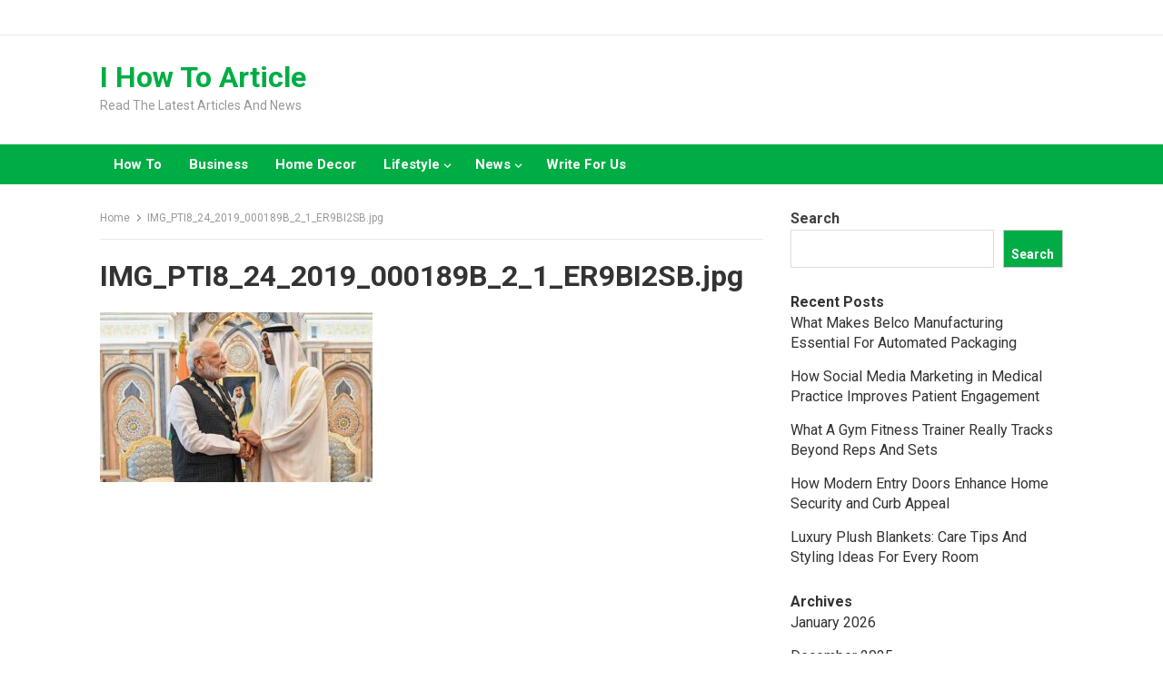

--- FILE ---
content_type: text/html; charset=UTF-8
request_url: https://ihowtoarticle.com/img_pti8_24_2019_000189b_2_1_er9bi2sb-jpg/
body_size: 12439
content:
<!DOCTYPE html>
<html lang="en-US" prefix="og: https://ogp.me/ns#">
<head>
<meta charset="UTF-8">
<script async src="https://pagead2.googlesyndication.com/pagead/js/adsbygoogle.js?client=ca-pub-6486986703450478"
     crossorigin="anonymous"></script>
<meta name="viewport" content="width=device-width, initial-scale=1">
<meta http-equiv="X-UA-Compatible" content="IE=edge">
<meta name="HandheldFriendly" content="true">
<link rel="profile" href="https://gmpg.org/xfn/11">

<!-- Search Engine Optimization by Rank Math - https://rankmath.com/ -->
<title>IMG_PTI8_24_2019_000189B_2_1_ER9BI2SB.jpg - I How To Article</title>
<meta name="robots" content="follow, index, max-snippet:-1, max-video-preview:-1, max-image-preview:large"/>
<link rel="canonical" href="https://ihowtoarticle.com/img_pti8_24_2019_000189b_2_1_er9bi2sb-jpg/" />
<meta property="og:locale" content="en_US" />
<meta property="og:type" content="article" />
<meta property="og:title" content="IMG_PTI8_24_2019_000189B_2_1_ER9BI2SB.jpg - I How To Article" />
<meta property="og:url" content="https://ihowtoarticle.com/img_pti8_24_2019_000189b_2_1_er9bi2sb-jpg/" />
<meta property="article:publisher" content="https://www.facebook.com/profile.php?id=100086891352179" />
<meta property="og:image" content="https://ihowtoarticle.com/wp-content/uploads/2022/02/IMG_PTI8_24_2019_000189B_2_1_ER9BI2SB.jpg" />
<meta property="og:image:secure_url" content="https://ihowtoarticle.com/wp-content/uploads/2022/02/IMG_PTI8_24_2019_000189B_2_1_ER9BI2SB.jpg" />
<meta property="og:image:width" content="615" />
<meta property="og:image:height" content="383" />
<meta property="og:image:alt" content="IMG_PTI8_24_2019_000189B_2_1_ER9BI2SB.jpg" />
<meta property="og:image:type" content="image/jpeg" />
<meta name="twitter:card" content="summary_large_image" />
<meta name="twitter:title" content="IMG_PTI8_24_2019_000189B_2_1_ER9BI2SB.jpg - I How To Article" />
<meta name="twitter:image" content="https://ihowtoarticle.com/wp-content/uploads/2022/02/IMG_PTI8_24_2019_000189B_2_1_ER9BI2SB.jpg" />
<script type="application/ld+json" class="rank-math-schema">{"@context":"https://schema.org","@graph":[{"@type":"BreadcrumbList","@id":"https://ihowtoarticle.com/img_pti8_24_2019_000189b_2_1_er9bi2sb-jpg/#breadcrumb","itemListElement":[{"@type":"ListItem","position":"1","item":{"@id":"https://ihowtoarticle.com","name":"Home"}},{"@type":"ListItem","position":"2","item":{"@id":"https://ihowtoarticle.com/img_pti8_24_2019_000189b_2_1_er9bi2sb-jpg/","name":"IMG_PTI8_24_2019_000189B_2_1_ER9BI2SB.jpg"}},{"@type":"ListItem","position":"3","item":{"@id":"https://ihowtoarticle.com/img_pti8_24_2019_000189b_2_1_er9bi2sb-jpg/","name":"IMG_PTI8_24_2019_000189B_2_1_ER9BI2SB.jpg"}}]}]}</script>
<!-- /Rank Math WordPress SEO plugin -->

<link rel='dns-prefetch' href='//www.googletagmanager.com' />
<link rel='dns-prefetch' href='//fonts.googleapis.com' />
<link rel="alternate" type="application/rss+xml" title="I How To Article &raquo; Feed" href="https://ihowtoarticle.com/feed/" />
<script type="text/javascript">
/* <![CDATA[ */
window._wpemojiSettings = {"baseUrl":"https:\/\/s.w.org\/images\/core\/emoji\/15.0.3\/72x72\/","ext":".png","svgUrl":"https:\/\/s.w.org\/images\/core\/emoji\/15.0.3\/svg\/","svgExt":".svg","source":{"concatemoji":"https:\/\/ihowtoarticle.com\/wp-includes\/js\/wp-emoji-release.min.js?ver=6.5.7"}};
/*! This file is auto-generated */
!function(i,n){var o,s,e;function c(e){try{var t={supportTests:e,timestamp:(new Date).valueOf()};sessionStorage.setItem(o,JSON.stringify(t))}catch(e){}}function p(e,t,n){e.clearRect(0,0,e.canvas.width,e.canvas.height),e.fillText(t,0,0);var t=new Uint32Array(e.getImageData(0,0,e.canvas.width,e.canvas.height).data),r=(e.clearRect(0,0,e.canvas.width,e.canvas.height),e.fillText(n,0,0),new Uint32Array(e.getImageData(0,0,e.canvas.width,e.canvas.height).data));return t.every(function(e,t){return e===r[t]})}function u(e,t,n){switch(t){case"flag":return n(e,"\ud83c\udff3\ufe0f\u200d\u26a7\ufe0f","\ud83c\udff3\ufe0f\u200b\u26a7\ufe0f")?!1:!n(e,"\ud83c\uddfa\ud83c\uddf3","\ud83c\uddfa\u200b\ud83c\uddf3")&&!n(e,"\ud83c\udff4\udb40\udc67\udb40\udc62\udb40\udc65\udb40\udc6e\udb40\udc67\udb40\udc7f","\ud83c\udff4\u200b\udb40\udc67\u200b\udb40\udc62\u200b\udb40\udc65\u200b\udb40\udc6e\u200b\udb40\udc67\u200b\udb40\udc7f");case"emoji":return!n(e,"\ud83d\udc26\u200d\u2b1b","\ud83d\udc26\u200b\u2b1b")}return!1}function f(e,t,n){var r="undefined"!=typeof WorkerGlobalScope&&self instanceof WorkerGlobalScope?new OffscreenCanvas(300,150):i.createElement("canvas"),a=r.getContext("2d",{willReadFrequently:!0}),o=(a.textBaseline="top",a.font="600 32px Arial",{});return e.forEach(function(e){o[e]=t(a,e,n)}),o}function t(e){var t=i.createElement("script");t.src=e,t.defer=!0,i.head.appendChild(t)}"undefined"!=typeof Promise&&(o="wpEmojiSettingsSupports",s=["flag","emoji"],n.supports={everything:!0,everythingExceptFlag:!0},e=new Promise(function(e){i.addEventListener("DOMContentLoaded",e,{once:!0})}),new Promise(function(t){var n=function(){try{var e=JSON.parse(sessionStorage.getItem(o));if("object"==typeof e&&"number"==typeof e.timestamp&&(new Date).valueOf()<e.timestamp+604800&&"object"==typeof e.supportTests)return e.supportTests}catch(e){}return null}();if(!n){if("undefined"!=typeof Worker&&"undefined"!=typeof OffscreenCanvas&&"undefined"!=typeof URL&&URL.createObjectURL&&"undefined"!=typeof Blob)try{var e="postMessage("+f.toString()+"("+[JSON.stringify(s),u.toString(),p.toString()].join(",")+"));",r=new Blob([e],{type:"text/javascript"}),a=new Worker(URL.createObjectURL(r),{name:"wpTestEmojiSupports"});return void(a.onmessage=function(e){c(n=e.data),a.terminate(),t(n)})}catch(e){}c(n=f(s,u,p))}t(n)}).then(function(e){for(var t in e)n.supports[t]=e[t],n.supports.everything=n.supports.everything&&n.supports[t],"flag"!==t&&(n.supports.everythingExceptFlag=n.supports.everythingExceptFlag&&n.supports[t]);n.supports.everythingExceptFlag=n.supports.everythingExceptFlag&&!n.supports.flag,n.DOMReady=!1,n.readyCallback=function(){n.DOMReady=!0}}).then(function(){return e}).then(function(){var e;n.supports.everything||(n.readyCallback(),(e=n.source||{}).concatemoji?t(e.concatemoji):e.wpemoji&&e.twemoji&&(t(e.twemoji),t(e.wpemoji)))}))}((window,document),window._wpemojiSettings);
/* ]]> */
</script>

<style id='wp-emoji-styles-inline-css' type='text/css'>

	img.wp-smiley, img.emoji {
		display: inline !important;
		border: none !important;
		box-shadow: none !important;
		height: 1em !important;
		width: 1em !important;
		margin: 0 0.07em !important;
		vertical-align: -0.1em !important;
		background: none !important;
		padding: 0 !important;
	}
</style>
<link rel='stylesheet' id='wp-block-library-css' href='https://ihowtoarticle.com/wp-includes/css/dist/block-library/style.min.css?ver=6.5.7' type='text/css' media='all' />
<style id='wp-block-library-theme-inline-css' type='text/css'>
.wp-block-audio figcaption{color:#555;font-size:13px;text-align:center}.is-dark-theme .wp-block-audio figcaption{color:#ffffffa6}.wp-block-audio{margin:0 0 1em}.wp-block-code{border:1px solid #ccc;border-radius:4px;font-family:Menlo,Consolas,monaco,monospace;padding:.8em 1em}.wp-block-embed figcaption{color:#555;font-size:13px;text-align:center}.is-dark-theme .wp-block-embed figcaption{color:#ffffffa6}.wp-block-embed{margin:0 0 1em}.blocks-gallery-caption{color:#555;font-size:13px;text-align:center}.is-dark-theme .blocks-gallery-caption{color:#ffffffa6}.wp-block-image figcaption{color:#555;font-size:13px;text-align:center}.is-dark-theme .wp-block-image figcaption{color:#ffffffa6}.wp-block-image{margin:0 0 1em}.wp-block-pullquote{border-bottom:4px solid;border-top:4px solid;color:currentColor;margin-bottom:1.75em}.wp-block-pullquote cite,.wp-block-pullquote footer,.wp-block-pullquote__citation{color:currentColor;font-size:.8125em;font-style:normal;text-transform:uppercase}.wp-block-quote{border-left:.25em solid;margin:0 0 1.75em;padding-left:1em}.wp-block-quote cite,.wp-block-quote footer{color:currentColor;font-size:.8125em;font-style:normal;position:relative}.wp-block-quote.has-text-align-right{border-left:none;border-right:.25em solid;padding-left:0;padding-right:1em}.wp-block-quote.has-text-align-center{border:none;padding-left:0}.wp-block-quote.is-large,.wp-block-quote.is-style-large,.wp-block-quote.is-style-plain{border:none}.wp-block-search .wp-block-search__label{font-weight:700}.wp-block-search__button{border:1px solid #ccc;padding:.375em .625em}:where(.wp-block-group.has-background){padding:1.25em 2.375em}.wp-block-separator.has-css-opacity{opacity:.4}.wp-block-separator{border:none;border-bottom:2px solid;margin-left:auto;margin-right:auto}.wp-block-separator.has-alpha-channel-opacity{opacity:1}.wp-block-separator:not(.is-style-wide):not(.is-style-dots){width:100px}.wp-block-separator.has-background:not(.is-style-dots){border-bottom:none;height:1px}.wp-block-separator.has-background:not(.is-style-wide):not(.is-style-dots){height:2px}.wp-block-table{margin:0 0 1em}.wp-block-table td,.wp-block-table th{word-break:normal}.wp-block-table figcaption{color:#555;font-size:13px;text-align:center}.is-dark-theme .wp-block-table figcaption{color:#ffffffa6}.wp-block-video figcaption{color:#555;font-size:13px;text-align:center}.is-dark-theme .wp-block-video figcaption{color:#ffffffa6}.wp-block-video{margin:0 0 1em}.wp-block-template-part.has-background{margin-bottom:0;margin-top:0;padding:1.25em 2.375em}
</style>
<style id='classic-theme-styles-inline-css' type='text/css'>
/*! This file is auto-generated */
.wp-block-button__link{color:#fff;background-color:#32373c;border-radius:9999px;box-shadow:none;text-decoration:none;padding:calc(.667em + 2px) calc(1.333em + 2px);font-size:1.125em}.wp-block-file__button{background:#32373c;color:#fff;text-decoration:none}
</style>
<style id='global-styles-inline-css' type='text/css'>
body{--wp--preset--color--black: #000000;--wp--preset--color--cyan-bluish-gray: #abb8c3;--wp--preset--color--white: #ffffff;--wp--preset--color--pale-pink: #f78da7;--wp--preset--color--vivid-red: #cf2e2e;--wp--preset--color--luminous-vivid-orange: #ff6900;--wp--preset--color--luminous-vivid-amber: #fcb900;--wp--preset--color--light-green-cyan: #7bdcb5;--wp--preset--color--vivid-green-cyan: #00d084;--wp--preset--color--pale-cyan-blue: #8ed1fc;--wp--preset--color--vivid-cyan-blue: #0693e3;--wp--preset--color--vivid-purple: #9b51e0;--wp--preset--gradient--vivid-cyan-blue-to-vivid-purple: linear-gradient(135deg,rgba(6,147,227,1) 0%,rgb(155,81,224) 100%);--wp--preset--gradient--light-green-cyan-to-vivid-green-cyan: linear-gradient(135deg,rgb(122,220,180) 0%,rgb(0,208,130) 100%);--wp--preset--gradient--luminous-vivid-amber-to-luminous-vivid-orange: linear-gradient(135deg,rgba(252,185,0,1) 0%,rgba(255,105,0,1) 100%);--wp--preset--gradient--luminous-vivid-orange-to-vivid-red: linear-gradient(135deg,rgba(255,105,0,1) 0%,rgb(207,46,46) 100%);--wp--preset--gradient--very-light-gray-to-cyan-bluish-gray: linear-gradient(135deg,rgb(238,238,238) 0%,rgb(169,184,195) 100%);--wp--preset--gradient--cool-to-warm-spectrum: linear-gradient(135deg,rgb(74,234,220) 0%,rgb(151,120,209) 20%,rgb(207,42,186) 40%,rgb(238,44,130) 60%,rgb(251,105,98) 80%,rgb(254,248,76) 100%);--wp--preset--gradient--blush-light-purple: linear-gradient(135deg,rgb(255,206,236) 0%,rgb(152,150,240) 100%);--wp--preset--gradient--blush-bordeaux: linear-gradient(135deg,rgb(254,205,165) 0%,rgb(254,45,45) 50%,rgb(107,0,62) 100%);--wp--preset--gradient--luminous-dusk: linear-gradient(135deg,rgb(255,203,112) 0%,rgb(199,81,192) 50%,rgb(65,88,208) 100%);--wp--preset--gradient--pale-ocean: linear-gradient(135deg,rgb(255,245,203) 0%,rgb(182,227,212) 50%,rgb(51,167,181) 100%);--wp--preset--gradient--electric-grass: linear-gradient(135deg,rgb(202,248,128) 0%,rgb(113,206,126) 100%);--wp--preset--gradient--midnight: linear-gradient(135deg,rgb(2,3,129) 0%,rgb(40,116,252) 100%);--wp--preset--font-size--small: 13px;--wp--preset--font-size--medium: 20px;--wp--preset--font-size--large: 36px;--wp--preset--font-size--x-large: 42px;--wp--preset--spacing--20: 0.44rem;--wp--preset--spacing--30: 0.67rem;--wp--preset--spacing--40: 1rem;--wp--preset--spacing--50: 1.5rem;--wp--preset--spacing--60: 2.25rem;--wp--preset--spacing--70: 3.38rem;--wp--preset--spacing--80: 5.06rem;--wp--preset--shadow--natural: 6px 6px 9px rgba(0, 0, 0, 0.2);--wp--preset--shadow--deep: 12px 12px 50px rgba(0, 0, 0, 0.4);--wp--preset--shadow--sharp: 6px 6px 0px rgba(0, 0, 0, 0.2);--wp--preset--shadow--outlined: 6px 6px 0px -3px rgba(255, 255, 255, 1), 6px 6px rgba(0, 0, 0, 1);--wp--preset--shadow--crisp: 6px 6px 0px rgba(0, 0, 0, 1);}:where(.is-layout-flex){gap: 0.5em;}:where(.is-layout-grid){gap: 0.5em;}body .is-layout-flex{display: flex;}body .is-layout-flex{flex-wrap: wrap;align-items: center;}body .is-layout-flex > *{margin: 0;}body .is-layout-grid{display: grid;}body .is-layout-grid > *{margin: 0;}:where(.wp-block-columns.is-layout-flex){gap: 2em;}:where(.wp-block-columns.is-layout-grid){gap: 2em;}:where(.wp-block-post-template.is-layout-flex){gap: 1.25em;}:where(.wp-block-post-template.is-layout-grid){gap: 1.25em;}.has-black-color{color: var(--wp--preset--color--black) !important;}.has-cyan-bluish-gray-color{color: var(--wp--preset--color--cyan-bluish-gray) !important;}.has-white-color{color: var(--wp--preset--color--white) !important;}.has-pale-pink-color{color: var(--wp--preset--color--pale-pink) !important;}.has-vivid-red-color{color: var(--wp--preset--color--vivid-red) !important;}.has-luminous-vivid-orange-color{color: var(--wp--preset--color--luminous-vivid-orange) !important;}.has-luminous-vivid-amber-color{color: var(--wp--preset--color--luminous-vivid-amber) !important;}.has-light-green-cyan-color{color: var(--wp--preset--color--light-green-cyan) !important;}.has-vivid-green-cyan-color{color: var(--wp--preset--color--vivid-green-cyan) !important;}.has-pale-cyan-blue-color{color: var(--wp--preset--color--pale-cyan-blue) !important;}.has-vivid-cyan-blue-color{color: var(--wp--preset--color--vivid-cyan-blue) !important;}.has-vivid-purple-color{color: var(--wp--preset--color--vivid-purple) !important;}.has-black-background-color{background-color: var(--wp--preset--color--black) !important;}.has-cyan-bluish-gray-background-color{background-color: var(--wp--preset--color--cyan-bluish-gray) !important;}.has-white-background-color{background-color: var(--wp--preset--color--white) !important;}.has-pale-pink-background-color{background-color: var(--wp--preset--color--pale-pink) !important;}.has-vivid-red-background-color{background-color: var(--wp--preset--color--vivid-red) !important;}.has-luminous-vivid-orange-background-color{background-color: var(--wp--preset--color--luminous-vivid-orange) !important;}.has-luminous-vivid-amber-background-color{background-color: var(--wp--preset--color--luminous-vivid-amber) !important;}.has-light-green-cyan-background-color{background-color: var(--wp--preset--color--light-green-cyan) !important;}.has-vivid-green-cyan-background-color{background-color: var(--wp--preset--color--vivid-green-cyan) !important;}.has-pale-cyan-blue-background-color{background-color: var(--wp--preset--color--pale-cyan-blue) !important;}.has-vivid-cyan-blue-background-color{background-color: var(--wp--preset--color--vivid-cyan-blue) !important;}.has-vivid-purple-background-color{background-color: var(--wp--preset--color--vivid-purple) !important;}.has-black-border-color{border-color: var(--wp--preset--color--black) !important;}.has-cyan-bluish-gray-border-color{border-color: var(--wp--preset--color--cyan-bluish-gray) !important;}.has-white-border-color{border-color: var(--wp--preset--color--white) !important;}.has-pale-pink-border-color{border-color: var(--wp--preset--color--pale-pink) !important;}.has-vivid-red-border-color{border-color: var(--wp--preset--color--vivid-red) !important;}.has-luminous-vivid-orange-border-color{border-color: var(--wp--preset--color--luminous-vivid-orange) !important;}.has-luminous-vivid-amber-border-color{border-color: var(--wp--preset--color--luminous-vivid-amber) !important;}.has-light-green-cyan-border-color{border-color: var(--wp--preset--color--light-green-cyan) !important;}.has-vivid-green-cyan-border-color{border-color: var(--wp--preset--color--vivid-green-cyan) !important;}.has-pale-cyan-blue-border-color{border-color: var(--wp--preset--color--pale-cyan-blue) !important;}.has-vivid-cyan-blue-border-color{border-color: var(--wp--preset--color--vivid-cyan-blue) !important;}.has-vivid-purple-border-color{border-color: var(--wp--preset--color--vivid-purple) !important;}.has-vivid-cyan-blue-to-vivid-purple-gradient-background{background: var(--wp--preset--gradient--vivid-cyan-blue-to-vivid-purple) !important;}.has-light-green-cyan-to-vivid-green-cyan-gradient-background{background: var(--wp--preset--gradient--light-green-cyan-to-vivid-green-cyan) !important;}.has-luminous-vivid-amber-to-luminous-vivid-orange-gradient-background{background: var(--wp--preset--gradient--luminous-vivid-amber-to-luminous-vivid-orange) !important;}.has-luminous-vivid-orange-to-vivid-red-gradient-background{background: var(--wp--preset--gradient--luminous-vivid-orange-to-vivid-red) !important;}.has-very-light-gray-to-cyan-bluish-gray-gradient-background{background: var(--wp--preset--gradient--very-light-gray-to-cyan-bluish-gray) !important;}.has-cool-to-warm-spectrum-gradient-background{background: var(--wp--preset--gradient--cool-to-warm-spectrum) !important;}.has-blush-light-purple-gradient-background{background: var(--wp--preset--gradient--blush-light-purple) !important;}.has-blush-bordeaux-gradient-background{background: var(--wp--preset--gradient--blush-bordeaux) !important;}.has-luminous-dusk-gradient-background{background: var(--wp--preset--gradient--luminous-dusk) !important;}.has-pale-ocean-gradient-background{background: var(--wp--preset--gradient--pale-ocean) !important;}.has-electric-grass-gradient-background{background: var(--wp--preset--gradient--electric-grass) !important;}.has-midnight-gradient-background{background: var(--wp--preset--gradient--midnight) !important;}.has-small-font-size{font-size: var(--wp--preset--font-size--small) !important;}.has-medium-font-size{font-size: var(--wp--preset--font-size--medium) !important;}.has-large-font-size{font-size: var(--wp--preset--font-size--large) !important;}.has-x-large-font-size{font-size: var(--wp--preset--font-size--x-large) !important;}
.wp-block-navigation a:where(:not(.wp-element-button)){color: inherit;}
:where(.wp-block-post-template.is-layout-flex){gap: 1.25em;}:where(.wp-block-post-template.is-layout-grid){gap: 1.25em;}
:where(.wp-block-columns.is-layout-flex){gap: 2em;}:where(.wp-block-columns.is-layout-grid){gap: 2em;}
.wp-block-pullquote{font-size: 1.5em;line-height: 1.6;}
</style>
<link rel='stylesheet' id='enjoylife-googlefonts-css' href='https://fonts.googleapis.com/css2?family=Roboto:wght@400;700&#038;display=swap' type='text/css' media='all' />
<link rel='stylesheet' id='enjoylife-style-css' href='https://ihowtoarticle.com/wp-content/themes/enjoylife/style.css?ver=20230701' type='text/css' media='all' />
<link rel='stylesheet' id='genericons-style-css' href='https://ihowtoarticle.com/wp-content/themes/enjoylife/genericons/genericons.css?ver=6.5.7' type='text/css' media='all' />
<link rel='stylesheet' id='enjoylife-responsive-style-css' href='https://ihowtoarticle.com/wp-content/themes/enjoylife/responsive.css?ver=20230701' type='text/css' media='all' />
<script type="text/javascript" src="https://ihowtoarticle.com/wp-includes/js/jquery/jquery.min.js?ver=3.7.1" id="jquery-core-js"></script>
<script type="text/javascript" src="https://ihowtoarticle.com/wp-includes/js/jquery/jquery-migrate.min.js?ver=3.4.1" id="jquery-migrate-js"></script>

<!-- Google tag (gtag.js) snippet added by Site Kit -->
<!-- Google Analytics snippet added by Site Kit -->
<script type="text/javascript" src="https://www.googletagmanager.com/gtag/js?id=GT-TXZCV9K" id="google_gtagjs-js" async></script>
<script type="text/javascript" id="google_gtagjs-js-after">
/* <![CDATA[ */
window.dataLayer = window.dataLayer || [];function gtag(){dataLayer.push(arguments);}
gtag("set","linker",{"domains":["ihowtoarticle.com"]});
gtag("js", new Date());
gtag("set", "developer_id.dZTNiMT", true);
gtag("config", "GT-TXZCV9K");
/* ]]> */
</script>
<link rel="https://api.w.org/" href="https://ihowtoarticle.com/wp-json/" /><link rel="alternate" type="application/json" href="https://ihowtoarticle.com/wp-json/wp/v2/media/3205" /><link rel="EditURI" type="application/rsd+xml" title="RSD" href="https://ihowtoarticle.com/xmlrpc.php?rsd" />
<meta name="generator" content="WordPress 6.5.7" />
<link rel='shortlink' href='https://ihowtoarticle.com/?p=3205' />
<link rel="alternate" type="application/json+oembed" href="https://ihowtoarticle.com/wp-json/oembed/1.0/embed?url=https%3A%2F%2Fihowtoarticle.com%2Fimg_pti8_24_2019_000189b_2_1_er9bi2sb-jpg%2F" />
<link rel="alternate" type="text/xml+oembed" href="https://ihowtoarticle.com/wp-json/oembed/1.0/embed?url=https%3A%2F%2Fihowtoarticle.com%2Fimg_pti8_24_2019_000189b_2_1_er9bi2sb-jpg%2F&#038;format=xml" />
<meta name="generator" content="Site Kit by Google 1.171.0" />
<!-- Google AdSense meta tags added by Site Kit -->
<meta name="google-adsense-platform-account" content="ca-host-pub-2644536267352236">
<meta name="google-adsense-platform-domain" content="sitekit.withgoogle.com">
<!-- End Google AdSense meta tags added by Site Kit -->
<link rel="icon" href="https://ihowtoarticle.com/wp-content/uploads/2021/12/I-How-To-Article-1-1-150x150.png" sizes="32x32" />
<link rel="icon" href="https://ihowtoarticle.com/wp-content/uploads/2021/12/I-How-To-Article-1-1-300x300.png" sizes="192x192" />
<link rel="apple-touch-icon" href="https://ihowtoarticle.com/wp-content/uploads/2021/12/I-How-To-Article-1-1-300x300.png" />
<meta name="msapplication-TileImage" content="https://ihowtoarticle.com/wp-content/uploads/2021/12/I-How-To-Article-1-1-300x300.png" />
		<style type="text/css" id="wp-custom-css">
			.header-search {
display: none;
}
.single .entry-header .entry-meta {
    display: none;
}
.single .widget-enjoylife-most-commented {
    display: none;
}
.single .entry-tags {
    display: none;
}		</style>
		</head>

<body class="attachment attachment-template-default single single-attachment postid-3205 attachmentid-3205 attachment-jpeg wp-embed-responsive group-blog">
<amp-auto-ads type="adsense"
        data-ad-client="ca-pub-6486986703450478">
</amp-auto-ads>

<div id="page" class="site">

	<a class="skip-link screen-reader-text" href="#content">Skip to content</a>

	<header id="masthead" class="site-header clear">

		<div id="primary-bar" class="clear">

			<div class="container">

				<nav id="primary-nav" class="main-navigation">

					
				</nav><!-- #primary-nav -->	

				<div class="header-search">
					<form id="searchform" method="get" action="https://ihowtoarticle.com/">
						<input type="search" name="s" class="search-input" placeholder="Search..." autocomplete="off">
						<button type="submit" class="search-submit"><span class="genericon genericon-search"></span></button>		
					</form>
				</div><!-- .header-search -->

			</div><!-- .container -->

		</div><!-- #primary-bar -->	

		<div class="site-start clear">

			<div class="container">

			<div class="site-branding">

				
				
					<div class="site-title-desc">

						<div class="site-title">
							<h1><a href="https://ihowtoarticle.com">I How To Article</a></h1>
						</div><!-- .site-title -->	

						<div class="site-description">
							Read The Latest Articles And News						</div><!-- .site-desc -->

					</div><!-- .site-title-desc -->

				
			</div><!-- .site-branding -->	

			<div class="header-toggles">
				<button class="toggle nav-toggle mobile-nav-toggle" data-toggle-target=".menu-modal"  data-toggle-body-class="showing-menu-modal" aria-expanded="false" data-set-focus=".close-nav-toggle">
					<span class="toggle-inner">
						<span class="toggle-icon">
							<svg class="svg-icon" aria-hidden="true" role="img" focusable="false" xmlns="http://www.w3.org/2000/svg" width="26" height="7" viewBox="0 0 26 7"><path fill-rule="evenodd" d="M332.5,45 C330.567003,45 329,43.4329966 329,41.5 C329,39.5670034 330.567003,38 332.5,38 C334.432997,38 336,39.5670034 336,41.5 C336,43.4329966 334.432997,45 332.5,45 Z M342,45 C340.067003,45 338.5,43.4329966 338.5,41.5 C338.5,39.5670034 340.067003,38 342,38 C343.932997,38 345.5,39.5670034 345.5,41.5 C345.5,43.4329966 343.932997,45 342,45 Z M351.5,45 C349.567003,45 348,43.4329966 348,41.5 C348,39.5670034 349.567003,38 351.5,38 C353.432997,38 355,39.5670034 355,41.5 C355,43.4329966 353.432997,45 351.5,45 Z" transform="translate(-329 -38)" /></svg>						</span>
						<span class="toggle-text">Menu</span>
					</span>
				</button><!-- .nav-toggle -->
			</div><!-- .header-toggles -->

						
			</div><!-- .container -->

		</div><!-- .site-start -->

		<div id="secondary-bar" class="clear">

			<div class="container">

			<nav id="secondary-nav" class="secondary-navigation">

				<div class="menu-home-container"><ul id="secondary-menu" class="sf-menu"><li id="menu-item-422" class="menu-item menu-item-type-taxonomy menu-item-object-category menu-item-422"><a href="https://ihowtoarticle.com/how-to/">How To</a></li>
<li id="menu-item-5" class="menu-item menu-item-type-taxonomy menu-item-object-category menu-item-5"><a href="https://ihowtoarticle.com/business/">Business</a></li>
<li id="menu-item-8" class="menu-item menu-item-type-taxonomy menu-item-object-category menu-item-8"><a href="https://ihowtoarticle.com/home-decor/">Home Decor</a></li>
<li id="menu-item-9" class="menu-item menu-item-type-taxonomy menu-item-object-category menu-item-has-children menu-item-9"><a href="https://ihowtoarticle.com/lifestyle/">Lifestyle</a>
<ul class="sub-menu">
	<li id="menu-item-7" class="menu-item menu-item-type-taxonomy menu-item-object-category menu-item-7"><a href="https://ihowtoarticle.com/health/">Health</a></li>
	<li id="menu-item-6" class="menu-item menu-item-type-taxonomy menu-item-object-category menu-item-6"><a href="https://ihowtoarticle.com/fashion/">Fashion</a></li>
	<li id="menu-item-3105" class="menu-item menu-item-type-taxonomy menu-item-object-category menu-item-3105"><a href="https://ihowtoarticle.com/entertainment/">Entertainment</a></li>
	<li id="menu-item-12" class="menu-item menu-item-type-taxonomy menu-item-object-category menu-item-12"><a href="https://ihowtoarticle.com/travel/">Travel</a></li>
</ul>
</li>
<li id="menu-item-10" class="menu-item menu-item-type-taxonomy menu-item-object-category menu-item-has-children menu-item-10"><a href="https://ihowtoarticle.com/news/">News</a>
<ul class="sub-menu">
	<li id="menu-item-11" class="menu-item menu-item-type-taxonomy menu-item-object-category menu-item-11"><a href="https://ihowtoarticle.com/technology/">Technology</a></li>
</ul>
</li>
<li id="menu-item-712" class="menu-item menu-item-type-post_type menu-item-object-page menu-item-712"><a href="https://ihowtoarticle.com/write-for-us/">Write For Us</a></li>
</ul></div>				

			</nav><!-- #secondary-nav -->

			</div><!-- .container -->				

		</div><!-- .secondary-bar -->				

	</header><!-- #masthead -->

	<div class="menu-modal cover-modal header-footer-group" data-modal-target-string=".menu-modal">

		<div class="menu-modal-inner modal-inner">

			<div class="menu-wrapper section-inner">

				<div class="menu-top">

					<button class="toggle close-nav-toggle fill-children-current-color" data-toggle-target=".menu-modal" data-toggle-body-class="showing-menu-modal" aria-expanded="false" data-set-focus=".menu-modal">
						<span class="toggle-text">Close Menu</span>
						<svg class="svg-icon" aria-hidden="true" role="img" focusable="false" xmlns="http://www.w3.org/2000/svg" width="16" height="16" viewBox="0 0 16 16"><polygon fill="" fill-rule="evenodd" points="6.852 7.649 .399 1.195 1.445 .149 7.899 6.602 14.352 .149 15.399 1.195 8.945 7.649 15.399 14.102 14.352 15.149 7.899 8.695 1.445 15.149 .399 14.102" /></svg>					</button><!-- .nav-toggle -->

					
					<nav class="mobile-menu" aria-label="Mobile" role="navigation">

						<ul class="modal-menu reset-list-style">

						<li class="page_item page-item-19081"><div class="ancestor-wrapper"><a href="https://ihowtoarticle.com/myai-account/">My AI Account</a></div><!-- .ancestor-wrapper --></li>
<li class="page_item page-item-19794"><div class="ancestor-wrapper"><a href="https://ihowtoarticle.com/privacy-policy/">Privacy Policy</a></div><!-- .ancestor-wrapper --></li>
<li class="page_item page-item-708"><div class="ancestor-wrapper"><a href="https://ihowtoarticle.com/write-for-us/">Write For Us</a></div><!-- .ancestor-wrapper --></li>

						</ul>

					</nav>

				</div><!-- .menu-top -->

			</div><!-- .menu-wrapper -->

		</div><!-- .menu-modal-inner -->

	</div><!-- .menu-modal -->		

	<div id="content" class="site-content container clear">

	<div id="primary" class="content-area">
		<main id="main" class="site-main" >

		
<div class="breadcrumbs">
	<span class="breadcrumbs-nav">
		<a href="https://ihowtoarticle.com">Home</a>
		<span class="post-category"></span>
		<span class="post-title">IMG_PTI8_24_2019_000189B_2_1_ER9BI2SB.jpg</span>
	</span>
</div>
	
<article id="post-3205" class="post-3205 attachment type-attachment status-inherit hentry">
	<header class="entry-header">	
		<h1 class="entry-title">IMG_PTI8_24_2019_000189B_2_1_ER9BI2SB.jpg</h1>
	</header><!-- .entry-header -->

	<div class="entry-content">

		<div id="enjoylife-most-commented-5" class="custom-ad post-ad post-top-ad widget-enjoylife-most-commented widget-posts-thumbnail"><h3 class="widget-title">Most Commented Posts</h3><ul><li class="clear"><div class="entry-wrap"><a href="https://ihowtoarticle.com/hello-world/" rel="bookmark">Hello world!</a><div class="entry-meta">December 20, 2021</div></div></li></ul></div><p class="attachment"><a href='https://ihowtoarticle.com/wp-content/uploads/2022/02/IMG_PTI8_24_2019_000189B_2_1_ER9BI2SB.jpg'><img fetchpriority="high" decoding="async" width="300" height="187" src="https://ihowtoarticle.com/wp-content/uploads/2022/02/IMG_PTI8_24_2019_000189B_2_1_ER9BI2SB-300x187.jpg" class="attachment-medium size-medium" alt="IMG PTI8 24 2019 000189B 2 1 ER9BI2SB" srcset="https://ihowtoarticle.com/wp-content/uploads/2022/02/IMG_PTI8_24_2019_000189B_2_1_ER9BI2SB-300x187.jpg 300w, https://ihowtoarticle.com/wp-content/uploads/2022/02/IMG_PTI8_24_2019_000189B_2_1_ER9BI2SB.jpg 615w" sizes="(max-width: 300px) 100vw, 300px" title="IMG_PTI8_24_2019_000189B_2_1_ER9BI2SB.jpg 3"></a></p>
	</div><!-- .entry-content -->

	<span class="entry-tags">

					
			</span><!-- .entry-tags -->

	<div id="enjoylife-most-commented-6" class="custom-ad post-ad post-bottom-ad widget-enjoylife-most-commented widget-posts-thumbnail"><h3 class="widget-title">Most Commented Posts</h3><ul><li class="clear"><div class="entry-wrap"><a href="https://ihowtoarticle.com/8-lessons-about-intuitive-eating-from-the-eat-well-challenge/" rel="bookmark">8 Lessons About Intuitive Eating From the Eat Well Challenge</a><div class="entry-meta">January 31, 2022</div></div></li><li class="clear"><div class="entry-wrap"><a href="https://ihowtoarticle.com/neil-marcus-whose-art-illuminated-disability-dies-at-67/" rel="bookmark">Neil Marcus, Whose Art Illuminated Disability, Dies at 67</a><div class="entry-meta">December 29, 2021</div></div></li><li class="clear"><div class="entry-wrap"><a href="https://ihowtoarticle.com/what-was-causing-the-strange-grooves-in-the-mans-scalp/" rel="bookmark">What Was Causing the Strange Grooves in the Man’s Scalp?</a><div class="entry-meta">December 29, 2021</div></div></li><li class="clear"><div class="entry-wrap"><a href="https://ihowtoarticle.com/28-row-a-new-app-for-college-women-and-influencers/" rel="bookmark">28 Row, a New App for College Women and Influencers</a><div class="entry-meta">December 29, 2021</div></div></li><li class="clear"><div class="entry-wrap"><a href="https://ihowtoarticle.com/jury-in-elizabeth-holmes-trial-ends-fourth-day-of-deliberations/" rel="bookmark">Jury in Elizabeth Holmes Trial Ends Fourth Day of Deliberations</a><div class="entry-meta">December 29, 2021</div></div></li></ul></div>	
</article><!-- #post-## -->


		</main><!-- #main -->
	</div><!-- #primary -->


<aside id="secondary" class="widget-area sidebar">

	
		<div id="block-2" class="widget widget_block widget_search"><form role="search" method="get" action="https://ihowtoarticle.com/" class="wp-block-search__button-outside wp-block-search__text-button wp-block-search"    ><label class="wp-block-search__label" for="wp-block-search__input-1" >Search</label><div class="wp-block-search__inside-wrapper " ><input class="wp-block-search__input" id="wp-block-search__input-1" placeholder="" value="" type="search" name="s" required /><button aria-label="Search" class="wp-block-search__button wp-element-button" type="submit" >Search</button></div></form></div><div id="block-3" class="widget widget_block"><div class="wp-block-group"><div class="wp-block-group__inner-container is-layout-flow wp-block-group-is-layout-flow"><h2 class="wp-block-heading">Recent Posts</h2><ul class="wp-block-latest-posts__list wp-block-latest-posts"><li><a class="wp-block-latest-posts__post-title" href="https://ihowtoarticle.com/what-makes-belco-manufacturing-essential-for-automated-packaging/">What Makes Belco Manufacturing Essential For Automated Packaging</a></li>
<li><a class="wp-block-latest-posts__post-title" href="https://ihowtoarticle.com/how-social-media-marketing-in-medical-practice-improves-patient-engagement/">How Social Media Marketing in Medical Practice Improves Patient Engagement</a></li>
<li><a class="wp-block-latest-posts__post-title" href="https://ihowtoarticle.com/what-a-gym-fitness-trainer-really-tracks-beyond-reps-and-sets/">What A Gym Fitness Trainer Really Tracks Beyond Reps And Sets</a></li>
<li><a class="wp-block-latest-posts__post-title" href="https://ihowtoarticle.com/how-modern-entry-doors-enhance-home-security-and-curb-appeal/">How Modern Entry Doors Enhance Home Security and Curb Appeal</a></li>
<li><a class="wp-block-latest-posts__post-title" href="https://ihowtoarticle.com/luxury-plush-blankets-care-tips-and-styling-ideas-for-every-room/">Luxury Plush Blankets: Care Tips And Styling Ideas For Every Room</a></li>
</ul></div></div></div><div id="block-5" class="widget widget_block"><div class="wp-block-group"><div class="wp-block-group__inner-container is-layout-flow wp-block-group-is-layout-flow"><h2 class="wp-block-heading">Archives</h2><ul class="wp-block-archives-list wp-block-archives">	<li><a href='https://ihowtoarticle.com/2026/01/'>January 2026</a></li>
	<li><a href='https://ihowtoarticle.com/2025/12/'>December 2025</a></li>
	<li><a href='https://ihowtoarticle.com/2025/11/'>November 2025</a></li>
	<li><a href='https://ihowtoarticle.com/2025/10/'>October 2025</a></li>
	<li><a href='https://ihowtoarticle.com/2025/09/'>September 2025</a></li>
	<li><a href='https://ihowtoarticle.com/2025/08/'>August 2025</a></li>
	<li><a href='https://ihowtoarticle.com/2025/07/'>July 2025</a></li>
	<li><a href='https://ihowtoarticle.com/2025/06/'>June 2025</a></li>
	<li><a href='https://ihowtoarticle.com/2025/05/'>May 2025</a></li>
	<li><a href='https://ihowtoarticle.com/2025/04/'>April 2025</a></li>
	<li><a href='https://ihowtoarticle.com/2025/03/'>March 2025</a></li>
	<li><a href='https://ihowtoarticle.com/2025/02/'>February 2025</a></li>
	<li><a href='https://ihowtoarticle.com/2025/01/'>January 2025</a></li>
	<li><a href='https://ihowtoarticle.com/2024/10/'>October 2024</a></li>
	<li><a href='https://ihowtoarticle.com/2024/09/'>September 2024</a></li>
	<li><a href='https://ihowtoarticle.com/2024/08/'>August 2024</a></li>
	<li><a href='https://ihowtoarticle.com/2024/07/'>July 2024</a></li>
	<li><a href='https://ihowtoarticle.com/2024/06/'>June 2024</a></li>
	<li><a href='https://ihowtoarticle.com/2024/04/'>April 2024</a></li>
	<li><a href='https://ihowtoarticle.com/2024/03/'>March 2024</a></li>
	<li><a href='https://ihowtoarticle.com/2024/02/'>February 2024</a></li>
	<li><a href='https://ihowtoarticle.com/2024/01/'>January 2024</a></li>
	<li><a href='https://ihowtoarticle.com/2023/12/'>December 2023</a></li>
	<li><a href='https://ihowtoarticle.com/2023/11/'>November 2023</a></li>
	<li><a href='https://ihowtoarticle.com/2023/10/'>October 2023</a></li>
	<li><a href='https://ihowtoarticle.com/2023/09/'>September 2023</a></li>
	<li><a href='https://ihowtoarticle.com/2023/08/'>August 2023</a></li>
	<li><a href='https://ihowtoarticle.com/2023/07/'>July 2023</a></li>
	<li><a href='https://ihowtoarticle.com/2023/06/'>June 2023</a></li>
	<li><a href='https://ihowtoarticle.com/2023/05/'>May 2023</a></li>
	<li><a href='https://ihowtoarticle.com/2023/04/'>April 2023</a></li>
	<li><a href='https://ihowtoarticle.com/2023/03/'>March 2023</a></li>
	<li><a href='https://ihowtoarticle.com/2022/11/'>November 2022</a></li>
	<li><a href='https://ihowtoarticle.com/2022/10/'>October 2022</a></li>
	<li><a href='https://ihowtoarticle.com/2022/09/'>September 2022</a></li>
	<li><a href='https://ihowtoarticle.com/2022/08/'>August 2022</a></li>
	<li><a href='https://ihowtoarticle.com/2022/03/'>March 2022</a></li>
</ul></div></div></div><div id="block-6" class="widget widget_block"><div class="wp-block-group"><div class="wp-block-group__inner-container is-layout-flow wp-block-group-is-layout-flow"><h2 class="wp-block-heading">Categories</h2><ul class="wp-block-categories-list wp-block-categories">	<li class="cat-item cat-item-52427"><a href="https://ihowtoarticle.com/addiction-treatment/">Addiction treatment</a>
</li>
	<li class="cat-item cat-item-52410"><a href="https://ihowtoarticle.com/advertisement/">Advertisement</a>
</li>
	<li class="cat-item cat-item-52351"><a href="https://ihowtoarticle.com/alcohol/">Alcohol</a>
</li>
	<li class="cat-item cat-item-52529"><a href="https://ihowtoarticle.com/auto-financing/">Auto Financing</a>
</li>
	<li class="cat-item cat-item-52352"><a href="https://ihowtoarticle.com/automotive/">Automotive</a>
</li>
	<li class="cat-item cat-item-501"><a href="https://ihowtoarticle.com/betting/">Betting</a>
</li>
	<li class="cat-item cat-item-2"><a href="https://ihowtoarticle.com/business/">Business</a>
</li>
	<li class="cat-item cat-item-52559"><a href="https://ihowtoarticle.com/caravan-services/">Caravan Services</a>
</li>
	<li class="cat-item cat-item-52462"><a href="https://ihowtoarticle.com/cbd/">CBD</a>
</li>
	<li class="cat-item cat-item-52430"><a href="https://ihowtoarticle.com/construction-services/">Construction Services</a>
</li>
	<li class="cat-item cat-item-52536"><a href="https://ihowtoarticle.com/dental-services/">Dental Services</a>
</li>
	<li class="cat-item cat-item-168"><a href="https://ihowtoarticle.com/education/">Education</a>
</li>
	<li class="cat-item cat-item-22"><a href="https://ihowtoarticle.com/entertainment/">Entertainment</a>
</li>
	<li class="cat-item cat-item-52501"><a href="https://ihowtoarticle.com/event-organizer/">Event Organizer</a>
</li>
	<li class="cat-item cat-item-5"><a href="https://ihowtoarticle.com/fashion/">Fashion</a>
</li>
	<li class="cat-item cat-item-164"><a href="https://ihowtoarticle.com/financial/">Financial</a>
</li>
	<li class="cat-item cat-item-52503"><a href="https://ihowtoarticle.com/fitness/">Fitness</a>
</li>
	<li class="cat-item cat-item-48695"><a href="https://ihowtoarticle.com/food/">Food</a>
</li>
	<li class="cat-item cat-item-144"><a href="https://ihowtoarticle.com/games/">Games</a>
</li>
	<li class="cat-item cat-item-4"><a href="https://ihowtoarticle.com/health/">Health</a>
</li>
	<li class="cat-item cat-item-52415"><a href="https://ihowtoarticle.com/home/">Home</a>
</li>
	<li class="cat-item cat-item-52562"><a href="https://ihowtoarticle.com/home-gardening/">Home &amp; Gardening</a>
</li>
	<li class="cat-item cat-item-8"><a href="https://ihowtoarticle.com/home-decor/">Home Decor</a>
</li>
	<li class="cat-item cat-item-52548"><a href="https://ihowtoarticle.com/home-improvement/">Home improvement</a>
</li>
	<li class="cat-item cat-item-12"><a href="https://ihowtoarticle.com/how-to/">How To</a>
</li>
	<li class="cat-item cat-item-52569"><a href="https://ihowtoarticle.com/kitchen-appliances/">Kitchen Appliances</a>
</li>
	<li class="cat-item cat-item-52425"><a href="https://ihowtoarticle.com/landscaping-design/">Landscaping Design</a>
</li>
	<li class="cat-item cat-item-614"><a href="https://ihowtoarticle.com/legal/">Legal</a>
</li>
	<li class="cat-item cat-item-6"><a href="https://ihowtoarticle.com/lifestyle/">Lifestyle</a>
</li>
	<li class="cat-item cat-item-52483"><a href="https://ihowtoarticle.com/machine/">Machine</a>
</li>
	<li class="cat-item cat-item-52522"><a href="https://ihowtoarticle.com/machines/">Machines</a>
</li>
	<li class="cat-item cat-item-52407"><a href="https://ihowtoarticle.com/medical/">Medical</a>
</li>
	<li class="cat-item cat-item-7"><a href="https://ihowtoarticle.com/news/">News</a>
</li>
	<li class="cat-item cat-item-52509"><a href="https://ihowtoarticle.com/occasions-events/">Occasions &amp; Events</a>
</li>
	<li class="cat-item cat-item-52378"><a href="https://ihowtoarticle.com/orm/">ORM</a>
</li>
	<li class="cat-item cat-item-212"><a href="https://ihowtoarticle.com/pet/">Pet</a>
</li>
	<li class="cat-item cat-item-52404"><a href="https://ihowtoarticle.com/property/">Property</a>
</li>
	<li class="cat-item cat-item-52328"><a href="https://ihowtoarticle.com/real-estate/">Real Estate</a>
</li>
	<li class="cat-item cat-item-52374"><a href="https://ihowtoarticle.com/roofing-services/">Roofing Services</a>
</li>
	<li class="cat-item cat-item-52376"><a href="https://ihowtoarticle.com/services/">Services</a>
</li>
	<li class="cat-item cat-item-3"><a href="https://ihowtoarticle.com/technology/">Technology</a>
</li>
	<li class="cat-item cat-item-9"><a href="https://ihowtoarticle.com/travel/">Travel</a>
</li>
	<li class="cat-item cat-item-52517"><a href="https://ihowtoarticle.com/travel-services/">Travel Services</a>
</li>
	<li class="cat-item cat-item-52492"><a href="https://ihowtoarticle.com/tutors/">Tutors</a>
</li>
	<li class="cat-item cat-item-1"><a href="https://ihowtoarticle.com/uncategorized/">Uncategorized</a>
</li>
</ul></div></div></div><div id="enjoylife-most-commented-8" class="widget widget-enjoylife-most-commented widget-posts-thumbnail"><h2 class="widget-title"><span>Most Commented Posts</span></h2><ul><li class="clear"><a class="thumbnail-link" href="https://ihowtoarticle.com/a-guide-to-traders-insurance/" rel="bookmark"><div class="thumbnail-wrap"><img width="300" height="217" src="https://ihowtoarticle.com/wp-content/uploads/2023/11/Traders-Insurance-300x217.png" class="attachment-post-thumbnail size-post-thumbnail wp-post-image" alt="Traders Insurance" decoding="async" loading="lazy" title="A Guide to Traders Insurance 4"></div></a><div class="entry-wrap"><a href="https://ihowtoarticle.com/a-guide-to-traders-insurance/" rel="bookmark">A Guide to Traders Insurance</a><div class="entry-meta">March 15, 2022</div></div></li><li class="clear"><a class="thumbnail-link" href="https://ihowtoarticle.com/amazing-tricks-for-sexual-life/" rel="bookmark"><div class="thumbnail-wrap"><img width="300" height="288" src="https://ihowtoarticle.com/wp-content/uploads/2022/03/unnamed-5-300x288.jpg" class="attachment-post-thumbnail size-post-thumbnail wp-post-image" alt="Men Health" decoding="async" loading="lazy" title="11 Amazing Tricks for A Wonderful Sexual Life￼ 5"></div></a><div class="entry-wrap"><a href="https://ihowtoarticle.com/amazing-tricks-for-sexual-life/" rel="bookmark">11 Amazing Tricks for A Wonderful Sexual Life￼</a><div class="entry-meta">March 22, 2022</div></div></li><li class="clear"><a class="thumbnail-link" href="https://ihowtoarticle.com/tips-to-choose-the-pvc-bags-in-wholesale/" rel="bookmark"><div class="thumbnail-wrap"><img width="300" height="300" src="https://ihowtoarticle.com/wp-content/uploads/2022/03/unnamed-1-300x300.png" class="attachment-post-thumbnail size-post-thumbnail wp-post-image" alt="live events" decoding="async" loading="lazy" srcset="https://ihowtoarticle.com/wp-content/uploads/2022/03/unnamed-1-300x300.png 300w, https://ihowtoarticle.com/wp-content/uploads/2022/03/unnamed-1-150x150.png 150w" sizes="(max-width: 300px) 100vw, 300px" title="Enjoy Your Weekends With Live Events on this Easter 6"></div></a><div class="entry-wrap"><a href="https://ihowtoarticle.com/tips-to-choose-the-pvc-bags-in-wholesale/" rel="bookmark">Enjoy Your Weekends With Live Events on this Easter</a><div class="entry-meta">March 25, 2022</div></div></li><li class="clear"><div class="entry-wrap"><a href="https://ihowtoarticle.com/what-you-should-know-about-wholesale-dispensary-supplies/" rel="bookmark">What you should know about wholesale dispensary supplies?</a><div class="entry-meta">March 9, 2022</div></div></li><li class="clear"><div class="entry-wrap"><a href="https://ihowtoarticle.com/are-ncert-solutions-enough-for-biology-class-12-exam-what-else-you-can-do/" rel="bookmark">Are NCERT solutions enough for biology class 12 exam? What else you can do?</a><div class="entry-meta">March 11, 2022</div></div></li></ul></div>
	
</aside><!-- #secondary -->

	</div><!-- #content .site-content -->
	
	<footer id="colophon" class="site-footer">

		<div class="container">

		
			<div class="footer-columns clear">

				<div id="enjoylife-recent-4" class="widget footer-column ht_grid_1_4 ht_grid_mo_1_1 widget-enjoylife-recent widget-posts-thumbnail"><h3 class="widget-title">Recent Posts</h3><ul><li class="clear"><a class="thumbnail-link" href="https://ihowtoarticle.com/what-makes-belco-manufacturing-essential-for-automated-packaging/" rel="bookmark"><div class="thumbnail-wrap"><img width="300" height="300" src="https://ihowtoarticle.com/wp-content/uploads/2026/01/Screenshot_86-300x300.jpg" class="attachment-post-thumbnail size-post-thumbnail wp-post-image" alt="Screenshot 86" decoding="async" loading="lazy" srcset="https://ihowtoarticle.com/wp-content/uploads/2026/01/Screenshot_86-300x300.jpg 300w, https://ihowtoarticle.com/wp-content/uploads/2026/01/Screenshot_86-150x150.jpg 150w" sizes="(max-width: 300px) 100vw, 300px" title="What Makes Belco Manufacturing Essential For Automated Packaging 7"></div></a><div class="entry-wrap"><a href="https://ihowtoarticle.com/what-makes-belco-manufacturing-essential-for-automated-packaging/" rel="bookmark">What Makes Belco Manufacturing Essential For Automated Packaging</a></div></li><li class="clear"><a class="thumbnail-link" href="https://ihowtoarticle.com/how-social-media-marketing-in-medical-practice-improves-patient-engagement/" rel="bookmark"><div class="thumbnail-wrap"><img width="300" height="281" src="https://ihowtoarticle.com/wp-content/uploads/2026/01/social-media-marketing-medical-practice-300x281.jpg" class="attachment-post-thumbnail size-post-thumbnail wp-post-image" alt="social media marketing medical practice" decoding="async" loading="lazy" title="How Social Media Marketing in Medical Practice Improves Patient Engagement 8"></div></a><div class="entry-wrap"><a href="https://ihowtoarticle.com/how-social-media-marketing-in-medical-practice-improves-patient-engagement/" rel="bookmark">How Social Media Marketing in Medical Practice Improves Patient Engagement</a></div></li><li class="clear"><a class="thumbnail-link" href="https://ihowtoarticle.com/what-a-gym-fitness-trainer-really-tracks-beyond-reps-and-sets/" rel="bookmark"><div class="thumbnail-wrap"><img width="300" height="300" src="https://ihowtoarticle.com/wp-content/uploads/2026/01/gym-fitness-trainer-300x300.jpg" class="attachment-post-thumbnail size-post-thumbnail wp-post-image" alt="gym fitness trainer" decoding="async" loading="lazy" srcset="https://ihowtoarticle.com/wp-content/uploads/2026/01/gym-fitness-trainer-300x300.jpg 300w, https://ihowtoarticle.com/wp-content/uploads/2026/01/gym-fitness-trainer-150x150.jpg 150w" sizes="(max-width: 300px) 100vw, 300px" title="What A Gym Fitness Trainer Really Tracks Beyond Reps And Sets 9"></div></a><div class="entry-wrap"><a href="https://ihowtoarticle.com/what-a-gym-fitness-trainer-really-tracks-beyond-reps-and-sets/" rel="bookmark">What A Gym Fitness Trainer Really Tracks Beyond Reps And Sets</a></div></li></ul></div><div id="text-3" class="widget footer-column ht_grid_1_4 ht_grid_mo_1_1 widget_text"><h3 class="widget-title">About Us</h3>			<div class="textwidget"><p><span style="font-weight: 400;">I How To Article is an information hub for people who want to stay updated with the latest information about the business, fashion, home decor, technology, travel, news, health and lifestyle. Our “How To” articles target highly asked queries associated with the above-mentioned niches. Now showcase your best content work on our website. Check the set of instructions before writing for us. </span></p>
</div>
		</div><div id="archives-3" class="widget footer-column ht_grid_1_4 ht_grid_mo_1_1 widget_archive"><h3 class="widget-title">Archives</h3>		<label class="screen-reader-text" for="archives-dropdown-3">Archives</label>
		<select id="archives-dropdown-3" name="archive-dropdown">
			
			<option value="">Select Month</option>
				<option value='https://ihowtoarticle.com/2026/01/'> January 2026 &nbsp;(28)</option>
	<option value='https://ihowtoarticle.com/2025/12/'> December 2025 &nbsp;(15)</option>
	<option value='https://ihowtoarticle.com/2025/11/'> November 2025 &nbsp;(23)</option>
	<option value='https://ihowtoarticle.com/2025/10/'> October 2025 &nbsp;(36)</option>
	<option value='https://ihowtoarticle.com/2025/09/'> September 2025 &nbsp;(25)</option>
	<option value='https://ihowtoarticle.com/2025/08/'> August 2025 &nbsp;(24)</option>
	<option value='https://ihowtoarticle.com/2025/07/'> July 2025 &nbsp;(12)</option>
	<option value='https://ihowtoarticle.com/2025/06/'> June 2025 &nbsp;(6)</option>
	<option value='https://ihowtoarticle.com/2025/05/'> May 2025 &nbsp;(21)</option>
	<option value='https://ihowtoarticle.com/2025/04/'> April 2025 &nbsp;(2)</option>
	<option value='https://ihowtoarticle.com/2025/03/'> March 2025 &nbsp;(6)</option>
	<option value='https://ihowtoarticle.com/2025/02/'> February 2025 &nbsp;(10)</option>
	<option value='https://ihowtoarticle.com/2025/01/'> January 2025 &nbsp;(1)</option>
	<option value='https://ihowtoarticle.com/2024/10/'> October 2024 &nbsp;(5)</option>
	<option value='https://ihowtoarticle.com/2024/09/'> September 2024 &nbsp;(4)</option>
	<option value='https://ihowtoarticle.com/2024/08/'> August 2024 &nbsp;(5)</option>
	<option value='https://ihowtoarticle.com/2024/07/'> July 2024 &nbsp;(2)</option>
	<option value='https://ihowtoarticle.com/2024/06/'> June 2024 &nbsp;(4)</option>
	<option value='https://ihowtoarticle.com/2024/04/'> April 2024 &nbsp;(6)</option>
	<option value='https://ihowtoarticle.com/2024/03/'> March 2024 &nbsp;(2)</option>
	<option value='https://ihowtoarticle.com/2024/02/'> February 2024 &nbsp;(5)</option>
	<option value='https://ihowtoarticle.com/2024/01/'> January 2024 &nbsp;(7)</option>
	<option value='https://ihowtoarticle.com/2023/12/'> December 2023 &nbsp;(10)</option>
	<option value='https://ihowtoarticle.com/2023/11/'> November 2023 &nbsp;(10)</option>
	<option value='https://ihowtoarticle.com/2023/10/'> October 2023 &nbsp;(6)</option>
	<option value='https://ihowtoarticle.com/2023/09/'> September 2023 &nbsp;(7)</option>
	<option value='https://ihowtoarticle.com/2023/08/'> August 2023 &nbsp;(5)</option>
	<option value='https://ihowtoarticle.com/2023/07/'> July 2023 &nbsp;(15)</option>
	<option value='https://ihowtoarticle.com/2023/06/'> June 2023 &nbsp;(17)</option>
	<option value='https://ihowtoarticle.com/2023/05/'> May 2023 &nbsp;(22)</option>
	<option value='https://ihowtoarticle.com/2023/04/'> April 2023 &nbsp;(24)</option>
	<option value='https://ihowtoarticle.com/2023/03/'> March 2023 &nbsp;(4)</option>
	<option value='https://ihowtoarticle.com/2022/11/'> November 2022 &nbsp;(3)</option>
	<option value='https://ihowtoarticle.com/2022/10/'> October 2022 &nbsp;(9)</option>
	<option value='https://ihowtoarticle.com/2022/09/'> September 2022 &nbsp;(77)</option>
	<option value='https://ihowtoarticle.com/2022/08/'> August 2022 &nbsp;(71)</option>
	<option value='https://ihowtoarticle.com/2022/03/'> March 2022 &nbsp;(8)</option>

		</select>

			<script type="text/javascript">
/* <![CDATA[ */

(function() {
	var dropdown = document.getElementById( "archives-dropdown-3" );
	function onSelectChange() {
		if ( dropdown.options[ dropdown.selectedIndex ].value !== '' ) {
			document.location.href = this.options[ this.selectedIndex ].value;
		}
	}
	dropdown.onchange = onSelectChange;
})();

/* ]]> */
</script>
</div><div id="categories-2" class="widget footer-column ht_grid_1_4 ht_grid_mo_1_1 widget_categories"><h3 class="widget-title">Categories</h3><form action="https://ihowtoarticle.com" method="get"><label class="screen-reader-text" for="cat">Categories</label><select  name='cat' id='cat' class='postform'>
	<option value='-1'>Select Category</option>
	<option class="level-0" value="52427">Addiction treatment</option>
	<option class="level-0" value="52410">Advertisement</option>
	<option class="level-0" value="52351">Alcohol</option>
	<option class="level-0" value="52529">Auto Financing</option>
	<option class="level-0" value="52352">Automotive</option>
	<option class="level-0" value="501">Betting</option>
	<option class="level-0" value="2">Business</option>
	<option class="level-0" value="52559">Caravan Services</option>
	<option class="level-0" value="52462">CBD</option>
	<option class="level-0" value="52430">Construction Services</option>
	<option class="level-0" value="52536">Dental Services</option>
	<option class="level-0" value="168">Education</option>
	<option class="level-0" value="22">Entertainment</option>
	<option class="level-0" value="52501">Event Organizer</option>
	<option class="level-0" value="5">Fashion</option>
	<option class="level-0" value="164">Financial</option>
	<option class="level-0" value="52503">Fitness</option>
	<option class="level-0" value="48695">Food</option>
	<option class="level-0" value="144">Games</option>
	<option class="level-0" value="4">Health</option>
	<option class="level-0" value="52415">Home</option>
	<option class="level-0" value="52562">Home &amp; Gardening</option>
	<option class="level-0" value="8">Home Decor</option>
	<option class="level-0" value="52548">Home improvement</option>
	<option class="level-0" value="12">How To</option>
	<option class="level-0" value="52569">Kitchen Appliances</option>
	<option class="level-0" value="52425">Landscaping Design</option>
	<option class="level-0" value="614">Legal</option>
	<option class="level-0" value="6">Lifestyle</option>
	<option class="level-0" value="52483">Machine</option>
	<option class="level-0" value="52522">Machines</option>
	<option class="level-0" value="52407">Medical</option>
	<option class="level-0" value="7">News</option>
	<option class="level-0" value="52509">Occasions &amp; Events</option>
	<option class="level-0" value="52378">ORM</option>
	<option class="level-0" value="212">Pet</option>
	<option class="level-0" value="52404">Property</option>
	<option class="level-0" value="52328">Real Estate</option>
	<option class="level-0" value="52374">Roofing Services</option>
	<option class="level-0" value="52376">Services</option>
	<option class="level-0" value="3">Technology</option>
	<option class="level-0" value="9">Travel</option>
	<option class="level-0" value="52517">Travel Services</option>
	<option class="level-0" value="52492">Tutors</option>
	<option class="level-0" value="1">Uncategorized</option>
</select>
</form><script type="text/javascript">
/* <![CDATA[ */

(function() {
	var dropdown = document.getElementById( "cat" );
	function onCatChange() {
		if ( dropdown.options[ dropdown.selectedIndex ].value > 0 ) {
			dropdown.parentNode.submit();
		}
	}
	dropdown.onchange = onCatChange;
})();

/* ]]> */
</script>
</div>										

			</div><!-- .footer-columns -->

		</div><!-- .container -->

		
		<div class="clear"></div>

		<div id="site-bottom" class="container clear">
				
				

			<div class="site-info">
				
				&copy; 2026 

			</div><!-- .site-info -->
				
		</div><!-- #site-bottom -->
							
	</footer><!-- #colophon -->

</div><!-- #page -->

<div id="back-top">
	<a href="#top" title="Back to top"><span class="genericon genericon-collapse"></span></a>
</div>

<script type="text/javascript" src="https://ihowtoarticle.com/wp-content/themes/enjoylife/assets/js/superfish.js?ver=6.5.7" id="superfish-js"></script>
<script type="text/javascript" src="https://ihowtoarticle.com/wp-content/themes/enjoylife/assets/js/html5.js?ver=6.5.7" id="html5-js"></script>
<script type="text/javascript" src="https://ihowtoarticle.com/wp-content/themes/enjoylife/assets/js/jquery.bxslider.js?ver=6.5.7" id="enjoylife-bxslider-js"></script>
<script type="text/javascript" src="https://ihowtoarticle.com/wp-content/themes/enjoylife/assets/js/theia-sticky-sidebar.js?ver=6.5.7" id="enjoylife-sticky-sidebar-js"></script>
<script type="text/javascript" src="https://ihowtoarticle.com/wp-content/themes/enjoylife/assets/js/index.js?ver=20230701" id="enjoylife-index-js"></script>
<script type="text/javascript" src="https://ihowtoarticle.com/wp-content/themes/enjoylife/assets/js/jquery.custom.js?ver=20230701" id="enjoylife-custom-js"></script>
    <script>
    /(trident|msie)/i.test(navigator.userAgent)&&document.getElementById&&window.addEventListener&&window.addEventListener("hashchange",function(){var t,e=location.hash.substring(1);/^[A-z0-9_-]+$/.test(e)&&(t=document.getElementById(e))&&(/^(?:a|select|input|button|textarea)$/i.test(t.tagName)||(t.tabIndex=-1),t.focus())},!1);
    </script>
    
<script defer src="https://static.cloudflareinsights.com/beacon.min.js/vcd15cbe7772f49c399c6a5babf22c1241717689176015" integrity="sha512-ZpsOmlRQV6y907TI0dKBHq9Md29nnaEIPlkf84rnaERnq6zvWvPUqr2ft8M1aS28oN72PdrCzSjY4U6VaAw1EQ==" data-cf-beacon='{"version":"2024.11.0","token":"6d7f0958b0584203b56edb2df0a9be07","r":1,"server_timing":{"name":{"cfCacheStatus":true,"cfEdge":true,"cfExtPri":true,"cfL4":true,"cfOrigin":true,"cfSpeedBrain":true},"location_startswith":null}}' crossorigin="anonymous"></script>
</body>
</html>


<!-- Page cached by LiteSpeed Cache 7.7 on 2026-01-30 11:22:23 -->

--- FILE ---
content_type: text/html; charset=utf-8
request_url: https://www.google.com/recaptcha/api2/aframe
body_size: 265
content:
<!DOCTYPE HTML><html><head><meta http-equiv="content-type" content="text/html; charset=UTF-8"></head><body><script nonce="4nIae-wK7Xd9EaRdrJvgbg">/** Anti-fraud and anti-abuse applications only. See google.com/recaptcha */ try{var clients={'sodar':'https://pagead2.googlesyndication.com/pagead/sodar?'};window.addEventListener("message",function(a){try{if(a.source===window.parent){var b=JSON.parse(a.data);var c=clients[b['id']];if(c){var d=document.createElement('img');d.src=c+b['params']+'&rc='+(localStorage.getItem("rc::a")?sessionStorage.getItem("rc::b"):"");window.document.body.appendChild(d);sessionStorage.setItem("rc::e",parseInt(sessionStorage.getItem("rc::e")||0)+1);localStorage.setItem("rc::h",'1769772145357');}}}catch(b){}});window.parent.postMessage("_grecaptcha_ready", "*");}catch(b){}</script></body></html>